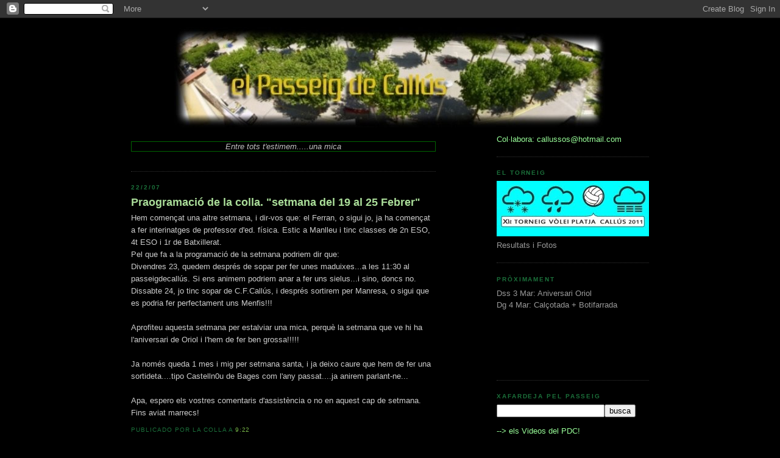

--- FILE ---
content_type: text/html; charset=UTF-8
request_url: https://elpasseigdecallus.blogspot.com/2007/02/praogramaci-de-la-colla-setmana-del-19.html
body_size: 11927
content:
<!DOCTYPE html>
<html xmlns='http://www.w3.org/1999/xhtml' xmlns:b='http://www.google.com/2005/gml/b' xmlns:data='http://www.google.com/2005/gml/data' xmlns:expr='http://www.google.com/2005/gml/expr'>
<head>
<link href='https://www.blogger.com/static/v1/widgets/2944754296-widget_css_bundle.css' rel='stylesheet' type='text/css'/>
<meta content='hIweBkKVNvgbG83_j72Byxvkpm8yuGN60gP1qcTSCqY' name='google-site-verification'/>
<meta content='text/html; charset=UTF-8' http-equiv='Content-Type'/>
<meta content='blogger' name='generator'/>
<link href='https://elpasseigdecallus.blogspot.com/favicon.ico' rel='icon' type='image/x-icon'/>
<link href='http://elpasseigdecallus.blogspot.com/2007/02/praogramaci-de-la-colla-setmana-del-19.html' rel='canonical'/>
<link rel="alternate" type="application/atom+xml" title="el Passeig de Callús - Atom" href="https://elpasseigdecallus.blogspot.com/feeds/posts/default" />
<link rel="alternate" type="application/rss+xml" title="el Passeig de Callús - RSS" href="https://elpasseigdecallus.blogspot.com/feeds/posts/default?alt=rss" />
<link rel="service.post" type="application/atom+xml" title="el Passeig de Callús - Atom" href="https://www.blogger.com/feeds/748076158363944698/posts/default" />

<link rel="alternate" type="application/atom+xml" title="el Passeig de Callús - Atom" href="https://elpasseigdecallus.blogspot.com/feeds/7592650768871530414/comments/default" />
<!--Can't find substitution for tag [blog.ieCssRetrofitLinks]-->
<meta content='http://elpasseigdecallus.blogspot.com/2007/02/praogramaci-de-la-colla-setmana-del-19.html' property='og:url'/>
<meta content='Praogramació de la colla. &quot;setmana del 19 al 25 Febrer&quot;' property='og:title'/>
<meta content='Hem començat una altre setmana, i dir-vos que: el Ferran, o sigui jo, ja ha començat a fer interinatges de professor d&#39;ed. física. Estic a M...' property='og:description'/>
<title>el Passeig de Callús: Praogramació de la colla. "setmana del 19 al 25 Febrer"</title>
<style id='page-skin-1' type='text/css'><!--
/*
-----------------------------------------------
Blogger Template Style
Name:     Minima Black
Designer: Douglas Bowman
URL:      www.stopdesign.com
Date:     26 Feb 2004
Updated by: Blogger Team
----------------------------------------------- */
/* Variable definitions
====================
<Variable name="bgcolor" description="Page Background Color"
type="color" default="#000">
<Variable name="textcolor" description="Text Color"
type="color" default="#ccc">
<Variable name="linkcolor" description="Link Color"
type="color" default="#9ad">
<Variable name="pagetitlecolor" description="Blog Title Color"
type="color" default="#ccc">
<Variable name="descriptioncolor" description="Blog Description Color"
type="color" default="#777">
<Variable name="titlecolor" description="Post Title Color"
type="color" default="#ad9">
<Variable name="bordercolor" description="Border Color"
type="color" default="#333">
<Variable name="sidebarcolor" description="Sidebar Title Color"
type="color" default="#777">
<Variable name="sidebartextcolor" description="Sidebar Text Color"
type="color" default="#999">
<Variable name="visitedlinkcolor" description="Visited Link Color"
type="color" default="#a7a">
<Variable name="bodyfont" description="Text Font"
type="font" default="normal normal 100% 'Trebuchet MS',Trebuchet,Verdana,Sans-serif">
<Variable name="headerfont" description="Sidebar Title Font"
type="font"
default="normal bold 78% 'Trebuchet MS',Trebuchet,Arial,Verdana,Sans-serif">
<Variable name="pagetitlefont" description="Blog Title Font"
type="font"
default="normal bold 200% 'Trebuchet MS',Trebuchet,Verdana,Sans-serif">
<Variable name="descriptionfont" description="Blog Description Font"
type="font"
default="normal normal 78% 'Trebuchet MS', Trebuchet, Verdana, Sans-serif">
<Variable name="postfooterfont" description="Post Footer Font"
type="font"
default="normal normal 78% 'Trebuchet MS', Trebuchet, Arial, Verdana, Sans-serif">
*/
/* Use this with templates/template-twocol.html */
body {
background:#000000;
margin:0;
color:#cccccc;
font: x-small "Trebuchet MS", Trebuchet, Verdana, Sans-serif;
font-size/* */:/**/small;
font-size: /**/small;
text-align: center;
}
a:link {
color:#78B749;
text-decoration:none;
}
a:visited {
color:#1B703A;
text-decoration:none;
}
a:hover {
color:#aadd99;
text-decoration:underline;
}
a img {
border-width:0;
}
/* Header
-----------------------------------------------
*/
#header-wrapper {
width:850px;
margin:0 auto 10px;
}
#header-inner {
background-position: center;
margin-left: auto;
margin-right: auto;
}
#header {
margin: 5px;
text-align: center;
color:#cccccc;
}
#header h1 {
margin:5px 5px 0;
padding:15px 20px .25em;
line-height:1.2em;
text-transform:uppercase;
letter-spacing:.2em;
font: normal bold 198% 'Trebuchet MS',Trebuchet,Verdana,Sans-serif;
}
#header a {
color:#cccccc;
text-decoration:none;
}
#header a:hover {
color:#cccccc;
}
#header .description {
margin:0 5px 5px;
padding:0 20px 15px;
max-width:700px;
text-transform:uppercase;
letter-spacing:.2em;
line-height: 1.4em;
font: normal normal 78% 'Trebuchet MS', Trebuchet, Verdana, Sans-serif;
color: #777777;
}
#header img {
margin-left: auto;
margin-right: auto;
}
/* Outer-Wrapper
----------------------------------------------- */
#outer-wrapper {
width: 850px;
margin:0 auto;
padding:10px;
text-align:left;
font: normal normal 98% 'Trebuchet MS',Trebuchet,Verdana,Sans-serif;
}
#main-wrapper {
width: 500px;
float: left;
word-wrap: break-word; /* fix for long text breaking sidebar float in IE */
overflow: hidden;     /* fix for long non-text content breaking IE sidebar float */
}
#sidebar-wrapper {
width: 250px;
float: right;
word-wrap: break-word; /* fix for long text breaking sidebar float in IE */
overflow: hidden;     /* fix for long non-text content breaking IE sidebar float */
}
/* Headings
----------------------------------------------- */
h2 {
margin:1.5em 0 .75em;
font:normal bold 75% 'Trebuchet MS',Trebuchet,Arial,Verdana,Sans-serif;
line-height: 1.4em;
text-transform:uppercase;
letter-spacing:.2em;
color:#1B703A;
}
/* Posts
-----------------------------------------------
*/
h2.date-header {
margin:1.5em 0 .5em;
}
.post {
margin:.5em 0 1.5em;
border-bottom:1px dotted #333333;
padding-bottom:1.5em;
}
.post h3 {
margin:.25em 0 0;
padding:0 0 4px;
font-size:140%;
font-weight:normal;
line-height:1.4em;
color:#aadd99;
}
.post h3 a, .post h3 a:visited, .post h3 strong {
display:block;
text-decoration:none;
color:#aadd99;
font-weight:bold;
}
.post h3 strong, .post h3 a:hover {
color:#cccccc;
}
.post p {
margin:0 0 .75em;
line-height:1.6em;
}
.post-footer {
margin: .75em 0;
color:#1B703A;
text-transform:uppercase;
letter-spacing:.1em;
font: normal normal 77% 'Trebuchet MS', Trebuchet, Arial, Verdana, Sans-serif;
line-height: 1.4em;
}
.comment-link {
margin-left:.6em;
}
.post img {
padding:4px;
border:0px solid #333333;
}
.post blockquote {
margin:1em 20px;
}
.post blockquote p {
margin:.75em 0;
}
/* Comments
----------------------------------------------- */
#comments h4 {
margin:1em 0;
font-weight: bold;
line-height: 1.4em;
text-transform:uppercase;
letter-spacing:.2em;
color: #1B703A;
}
#comments-block {
margin:1em 0 1.5em;
line-height:1.6em;
}
#comments-block .comment-author {
margin:.5em 0;
}
#comments-block .comment-body {
margin:.25em 0 0;
}
#comments-block .comment-footer {
margin:-.25em 0 2em;
line-height: 1.4em;
text-transform:uppercase;
letter-spacing:.1em;
}
#comments-block .comment-body p {
margin:0 0 .75em;
}
.deleted-comment {
font-style:italic;
color:gray;
}
.feed-links {
clear: both;
line-height: 2.5em;
}
#blog-pager-newer-link {
float: left;
}
#blog-pager-older-link {
float: right;
}
#blog-pager {
text-align: center;
}
/* Sidebar Content
----------------------------------------------- */
.sidebar {
color: #999999;
line-height: 1.5em;
}
.sidebar ul {
list-style:none;
margin:0 0 0;
padding:0 0 0;
}
.sidebar li {
margin:0;
padding:0 0 .25em 15px;
text-indent:-15px;
line-height:1.5em;
}
.sidebar .widget, .main .widget {
border-bottom:1px dotted #333333;
margin:0 0 1.5em;
padding:0 0 1.5em;
}
.main .Blog {
border-bottom-width: 0;
}
/* Profile
----------------------------------------------- */
.profile-img {
float: left;
margin: 0 5px 5px 0;
padding: 4px;
border: 1px solid #333333;
}
.profile-data {
margin:0;
text-transform:uppercase;
letter-spacing:.1em;
font: normal normal 77% 'Trebuchet MS', Trebuchet, Arial, Verdana, Sans-serif;
color: #1B703A;
font-weight: bold;
line-height: 1.6em;
}
.profile-datablock {
margin:.5em 0 .5em;
}
.profile-textblock {
margin: 0.5em 0;
line-height: 1.6em;
}
.profile-link {
font: normal normal 77% 'Trebuchet MS', Trebuchet, Arial, Verdana, Sans-serif;
text-transform: uppercase;
letter-spacing: .1em;
}
/* Footer
----------------------------------------------- */
#footer {
width:850px;
clear:both;
margin:0 auto;
padding-top:15px;
line-height: 1.6em;
text-transform:uppercase;
letter-spacing:.1em;
text-align: center;
}
/** Page structure tweaks for layout editor wireframe */
body#layout #header {
margin-left: 0px;
margin-right: 0px;
}

--></style>
<link href='http://callussos.googlepages.com/PDCICO.ico' rel='shortcut icon'/>
<link href='https://www.blogger.com/dyn-css/authorization.css?targetBlogID=748076158363944698&amp;zx=224a79c2-84fe-4db2-86b4-d4624e489b9d' media='none' onload='if(media!=&#39;all&#39;)media=&#39;all&#39;' rel='stylesheet'/><noscript><link href='https://www.blogger.com/dyn-css/authorization.css?targetBlogID=748076158363944698&amp;zx=224a79c2-84fe-4db2-86b4-d4624e489b9d' rel='stylesheet'/></noscript>
<meta name='google-adsense-platform-account' content='ca-host-pub-1556223355139109'/>
<meta name='google-adsense-platform-domain' content='blogspot.com'/>

</head>
<body>
<div class='navbar section' id='navbar'><div class='widget Navbar' data-version='1' id='Navbar1'><script type="text/javascript">
    function setAttributeOnload(object, attribute, val) {
      if(window.addEventListener) {
        window.addEventListener('load',
          function(){ object[attribute] = val; }, false);
      } else {
        window.attachEvent('onload', function(){ object[attribute] = val; });
      }
    }
  </script>
<div id="navbar-iframe-container"></div>
<script type="text/javascript" src="https://apis.google.com/js/platform.js"></script>
<script type="text/javascript">
      gapi.load("gapi.iframes:gapi.iframes.style.bubble", function() {
        if (gapi.iframes && gapi.iframes.getContext) {
          gapi.iframes.getContext().openChild({
              url: 'https://www.blogger.com/navbar/748076158363944698?po\x3d7592650768871530414\x26origin\x3dhttps://elpasseigdecallus.blogspot.com',
              where: document.getElementById("navbar-iframe-container"),
              id: "navbar-iframe"
          });
        }
      });
    </script><script type="text/javascript">
(function() {
var script = document.createElement('script');
script.type = 'text/javascript';
script.src = '//pagead2.googlesyndication.com/pagead/js/google_top_exp.js';
var head = document.getElementsByTagName('head')[0];
if (head) {
head.appendChild(script);
}})();
</script>
</div></div>
<div id='outer-wrapper'><div id='wrap2'>
<!-- skip links for text browsers -->
<span id='skiplinks' style='display:none;'>
<a href='#main'>skip to main </a> |
      <a href='#sidebar'>skip to sidebar</a>
</span>
<div id='header-wrapper'>
<div class='header section' id='header'><div class='widget Header' data-version='1' id='Header1'>
<div id='header-inner'>
<a href='https://elpasseigdecallus.blogspot.com/' style='display: block'>
<img alt='el Passeig de Callús' height='164px; ' id='Header1_headerimg' src='https://blogger.googleusercontent.com/img/b/R29vZ2xl/AVvXsEhs51TJ6gqjarF-COdfbluaNyIxElianYZQONZK14rIjgo72WeLI5YEWj1fseVSIiGJNjwfU9heM3DfOhGHedanLt9lIveY2IXOKSfA27nNA24fXYsYQQaN-0g-bj-87-TiiHPDzOga1uE/s1600-r/gse_multipart33433.jpg' style='display: block' width='708px; '/>
</a>
</div>
</div></div>
</div>
<div id='content-wrapper'>
<div id='crosscol-wrapper' style='text-align:center'>
<div class='crosscol no-items section' id='crosscol'></div>
</div>
<div id='main-wrapper'>
<div class='main section' id='main'><div class='widget HTML' data-version='1' id='HTML8'>
<div class='widget-content'>
<i><font color="silver"><center><p style="border: 1px ridge rgb(0,100,0);">
<script language="Javascript">var inputs=new Array();inputs[0] = "Jo, és que no enfoco bé";inputs[1] = "Pagant 120 euros, em regalaven una nit d'allotjament gratis per dos persones";inputs[2] = "-Tio!! Estàs en números vermells!! -Què va!! Tinc 8 euros!";inputs[3] = "Si, l'altre dia va venir un noi jove com tú....uns 35 anys...";inputs[4] = "Tothom està menjant cargols menys nosaltres";inputs[5] = "Entre tots t'estimem.....una mica";inputs[6] = "Estava fora de mi, i vaig pensar......els cubates no cauen verticalment!!";inputs[7] = "M'acabo de fotre una òstia amb la porta, que he obert mitja porta";inputs[8] = "Us estic fent un favor, perquè estic quedant com el tio borratxo";inputs[9] = "Nosé què em passa avui, però vaig abrassant a tothom";inputs[10] = "Jo no havia vist mai tan mal ambient en una discoteca";inputs[11] = "I si la meva tieta tingués collons, seria el meu tiet";inputs[12] = "Una noia que es digui Remei, neix amb 60 anys directe";inputs[13] = "Ande yo caliente......ja us espavilareu";inputs[14] = "Tú no t'en fotis eh? que això és millor que Sielu!";inputs[15] = "Amb el vostre beneplàcid...";inputs[16] = "-Com va anar ahir a la nit? -Ahir va ser, una cosa porta a l'altre";inputs[17] = "Qui diu que sortir de festa no és fer cultura??!!I no és maco això??";inputs[18] = "Ostia tios, que aquí m'hi jugo la nit, eh?!";inputs[19] = "Ja tinc ubicat Can Bufitoll (Can Botifoll). You are Buitifoll!!!";inputs[20] = "Anava borratxa i un segurata em va agafar, i vaig pensar, mira que simpàtic que és, hem vol ajudar!! I em ";inputs[21] = "No havia estat mai a Manix però em sembla que tardare a tornar";inputs[22] = "Em sembla que els antiinflamatoris aquests van a fondo, ja començo a nar tou no?";inputs[23] = "Mengeu poc que hi ha molt menjar";inputs[24] = "Anava caminant i vaig xocar contra un autobús";inputs[25] = "Jo només sé, que hi havien moooolts pèls";inputs[26] = "A lo millor és el moscatell";inputs[27] = "Es va morir d'un llarg accident";inputs[28] = "Aquesta noia la tinc vista de veure-la";var index = Math.floor(Math.random() * inputs.length);document.write(inputs[index]);</script>
</p></center></font></i>
</div>
<div class='clear'></div>
</div><div class='widget Blog' data-version='1' id='Blog1'>
<div class='blog-posts hfeed'>

          <div class="date-outer">
        
<h2 class='date-header'><span>22/2/07</span></h2>

          <div class="date-posts">
        
<div class='post-outer'>
<div class='post'>
<a name='7592650768871530414'></a>
<h3 class='post-title'>
<a href='https://elpasseigdecallus.blogspot.com/2007/02/praogramaci-de-la-colla-setmana-del-19.html'>Praogramació de la colla. "setmana del 19 al 25 Febrer"</a>
</h3>
<div class='post-header-line-1'></div>
<div class='post-body'>
<p>Hem començat una altre setmana, i dir-vos que: el Ferran, o sigui jo, ja ha començat a fer interinatges de professor d'ed. física. Estic a Manlleu i tinc classes de 2n ESO, 4t ESO i 1r de Batxillerat.<br />Pel que fa a la programació de la setmana podriem dir que:<br />Divendres 23, quedem després de sopar per fer unes maduixes...a les 11:30 al passeigdecallús. Si ens animem podriem anar a fer uns sielus...i sino, doncs no.<br />Dissabte 24, jo tinc sopar de C.F.Callús, i després sortirem per Manresa, o sigui que es podria fer perfectament uns Menfis!!!<br /><br />Aprofiteu aquesta setmana per estalviar una mica, perquè la setmana que ve hi ha l'aniversari de Oriol i l'hem de fer ben grossa!!!!!<br /><br />Ja només queda 1 mes i mig per setmana santa, i ja deixo caure que hem de fer una sortideta....tipo Castelln0u de Bages com l'any passat....ja anirem parlant-ne...<br /><br />Apa, espero els vostres comentaris d'assistència o no en aquest cap de setmana. Fins aviat marrecs!</p>
<div style='clear: both;'></div>
</div>
<div class='post-footer'>
<p class='post-footer-line post-footer-line-1'><span class='post-author'>
Publicado por
La colla
</span>
<span class='post-timestamp'>
a
<a class='timestamp-link' href='https://elpasseigdecallus.blogspot.com/2007/02/praogramaci-de-la-colla-setmana-del-19.html' title='permanent link'>9:22</a>
</span>
<span class='post-comment-link'>
</span>
<span class='post-icons'>
<span class='item-action'>
<a href='https://www.blogger.com/email-post/748076158363944698/7592650768871530414' title='Enviar missatge per correu electrònic'>
<span class='email-post-icon'>&#160;</span>
</a>
</span>
<span class='item-control blog-admin pid-1330765134'>
<a href='https://www.blogger.com/post-edit.g?blogID=748076158363944698&postID=7592650768871530414&from=pencil' title='Modificar el missatge'>
<img alt='' class='icon-action' height='18' src='https://resources.blogblog.com/img/icon18_edit_allbkg.gif' width='18'/>
</a>
</span>
</span>
</p>
<p class='post-footer-line post-footer-line-2'><span class='post-labels'>
</span>
</p>
<p class='post-footer-line post-footer-line-3'></p>
</div>
</div>
<div class='comments' id='comments'>
<a name='comments'></a>
<h4>1 comentari:</h4>
<div id='Blog1_comments-block-wrapper'>
<dl class='avatar-comment-indent' id='comments-block'>
<dt class='comment-author blog-author' id='c4377527514605950892'>
<a name='c4377527514605950892'></a>
<div class="avatar-image-container avatar-stock"><span dir="ltr"><a href="https://www.blogger.com/profile/03617335517403892247" target="" rel="nofollow" onclick="" class="avatar-hovercard" id="av-4377527514605950892-03617335517403892247"><img src="//www.blogger.com/img/blogger_logo_round_35.png" width="35" height="35" alt="" title="Marc">

</a></span></div>
<a href='https://www.blogger.com/profile/03617335517403892247' rel='nofollow'>Marc</a>
ha dit...
</dt>
<dd class='comment-body' id='Blog1_cmt-4377527514605950892'>
<p>
Jo si puc m'apunto!<BR/>Aviat penjaré les fotos del carnestoltes en forma de video cutre, s'està elaborant.
</p>
</dd>
<dd class='comment-footer'>
<span class='comment-timestamp'>
<a href='https://elpasseigdecallus.blogspot.com/2007/02/praogramaci-de-la-colla-setmana-del-19.html?showComment=1172153100000#c4377527514605950892' title='comment permalink'>
22 de febrer del 2007, a les 15:05
</a>
<span class='item-control blog-admin pid-615603892'>
<a class='comment-delete' href='https://www.blogger.com/comment/delete/748076158363944698/4377527514605950892' title='Suprimeix el comentari'>
<img src='https://resources.blogblog.com/img/icon_delete13.gif'/>
</a>
</span>
</span>
</dd>
</dl>
</div>
<p class='comment-footer'>
<a href='https://www.blogger.com/comment/fullpage/post/748076158363944698/7592650768871530414' onclick=''>Publica un comentari a l'entrada</a>
</p>
</div>
</div>

        </div></div>
      
</div>
<div class='blog-pager' id='blog-pager'>
<span id='blog-pager-newer-link'>
<a class='blog-pager-newer-link' href='https://elpasseigdecallus.blogspot.com/2007/02/programaci-setmana-del-26-al-4-de-mar.html' id='Blog1_blog-pager-newer-link' title='Entrada més recent'>Entrada més recent</a>
</span>
<span id='blog-pager-older-link'>
<a class='blog-pager-older-link' href='https://elpasseigdecallus.blogspot.com/2007/02/carnestoltes-2007.html' id='Blog1_blog-pager-older-link' title='Entrada més antiga'>Entrada més antiga</a>
</span>
<a class='home-link' href='https://elpasseigdecallus.blogspot.com/'>Inici</a>
</div>
<div class='clear'></div>
<div class='post-feeds'>
<div class='feed-links'>
Subscriure's a:
<a class='feed-link' href='https://elpasseigdecallus.blogspot.com/feeds/7592650768871530414/comments/default' target='_blank' type='application/atom+xml'>Comentaris del missatge (Atom)</a>
</div>
</div>
</div></div>
</div>
<div id='sidebar-wrapper'>
<div class='sidebar section' id='sidebar'><div class='widget Text' data-version='1' id='Text4'>
<div class='widget-content'>
<a style="color: rgb(153, 255, 153);" href="https://blogger.googleusercontent.com/img/b/R29vZ2xl/AVvXsEhEshAn9_f5t4yhZDbxl5a8bij9bQ04NIKQg-30VAdj-v987_aQVFad7foUqKMjnQS8OpdLqXL4ENprzaQ0WWMqZXlMOVuBrrD7iDdeLCmOjlZ-a7oLfr7ARYVpHfB3YN3u7GhvboPImDE/s1600-h/mailcallussos.JPG">Col&#183;labora:  callussos@hotmail.com</a>
</div>
<div class='clear'></div>
</div><div class='widget Image' data-version='1' id='Image1'>
<h2>El Torneig</h2>
<div class='widget-content'>
<a href='http://voleicallus.blogspot.com/'>
<img alt='El Torneig' height='91' id='Image1_img' src='https://blogger.googleusercontent.com/img/b/R29vZ2xl/AVvXsEi8KicfzEk7ImwZy_sNcSu2RoXLjiUhypJGy_1OGkmYulpmQ7NL4oacRUikBCzEhguw4Iz6hRBgfM3R391BcO6GViJ4di5sV1cRSA17zG0T0N_rN0hTsEev02jCxy8a3mWgGL8KIPGuQugl/s1600/Logo+Estacions+2011+blau+peque.jpg' width='250'/>
</a>
<br/>
<span class='caption'>Resultats i Fotos</span>
</div>
<div class='clear'></div>
</div><div class='widget Text' data-version='1' id='Text2'>
<h2 class='title'>Pròximament</h2>
<div class='widget-content'>
Dss 3 Mar: Aniversari Oriol<br/>Dg 4 Mar: Calçotada + Botifarrada<br/><br/><br/><br/><br/><br/>
</div>
<div class='clear'></div>
</div><div class='widget HTML' data-version='1' id='HTML4'>
<h2 class='title'>Xafardeja pel Passeig</h2>
<div class='widget-content'>
<form action="http://search.blogger.com/" name="b-search">
<input id="b-query" name="as_q"/><input id="b-searchbtn" alt="Search This Blog" value="busca" title="Search this blog with Google Blog Search" onclick="document.forms['b-search'].bl_url.value=" type="submit"/>
<input value="UTF-8" name="ie" type="hidden"/>
<input value="blg" name="ui" type="hidden"/>
<input value="http://elpasseigdecallus.blogspot.com/" name="bl_url" type="hidden"/>

</form><p>
<a style="color: rgb(153, 255, 153);" href="http://es.youtube.com/view_play_list?p=1202F600F5BECBD5">--> els Videos del PDC!</a> </p><img alt="" src="file:///C:/DOCUME%7E1/Massana/CONFIG%7E1/Temp/moz-screenshot.png"/><img alt="" src="file:///C:/DOCUME%7E1/Massana/CONFIG%7E1/Temp/moz-screenshot-1.png"/>

<p> </p><p> </p>
</div>
<div class='clear'></div>
</div><div class='widget HTML' data-version='1' id='HTML7'>
<div class='widget-content'>
<a href="http://huubs.imente.com/search?query=Callus&amp;lang=ca"><span style="color:#99ff99;">-->Notícies Callussenques</span></a>
</div>
<div class='clear'></div>
</div><div class='widget Text' data-version='1' id='Text1'>
<h2 class='title'>Amics del PDC</h2>
<div class='widget-content'>
<a href="http://es.youtube.com/user/tvcallus" onblur="try {parent.deselectBloggerImageGracefully();} catch(e) {}"><img id="BLOGGER_PHOTO_ID_5274068871062499218" border="0" style="cursor: pointer; width: 220px; height: 44px;" alt="" src="https://blogger.googleusercontent.com/img/b/R29vZ2xl/AVvXsEgqieMIgjAeDrOKMe4dq-cmEdNv0yEdILkduZGYfWHNJGCPJKdEKbiP3xa2HLxjpC9bNIuCYANqD5EM3ReEsyedRARoj7YUfDNwUWIcv3Lb2rrhhJVAAxPOoHjw0l2ledT_G__vaTukmCU/s400/LOGTVC.jpg"/></a><br/><br/><a href="http://cecallus.blogspot.com/" onblur="try {parent.deselectBloggerImageGracefully();} catch(e) {}"><img id="BLOGGER_PHOTO_ID_5274068854680339218" border="0" style="cursor: pointer; width: 221px; height: 46px;" alt="" src="https://blogger.googleusercontent.com/img/b/R29vZ2xl/AVvXsEiuxJa2UCyfrNkx9TjaQZ84DzsabON7TJKWSa9H7R2szX8beEp4CoJqSBjmJX_E6PZkUwL8plZIbCIxj3y8-DA37PpQIxAVIT-KMgkLUPr9X2x9Pn-kMpQ-aM4Jm1pkOpjCtJYZBfybCAo/s400/LOGCEC.jpg"/></a><br/>
</div>
<div class='clear'></div>
</div><div class='widget BlogArchive' data-version='1' id='BlogArchive3'>
<h2>Arxiu del blog</h2>
<div class='widget-content'>
<div id='ArchiveList'>
<div id='BlogArchive3_ArchiveList'>
<ul class='hierarchy'>
<li class='archivedate collapsed'>
<a class='toggle' href='javascript:void(0)'>
<span class='zippy'>

        &#9658;&#160;
      
</span>
</a>
<a class='post-count-link' href='https://elpasseigdecallus.blogspot.com/2012/'>
2012
</a>
<span class='post-count' dir='ltr'>(22)</span>
<ul class='hierarchy'>
<li class='archivedate collapsed'>
<a class='toggle' href='javascript:void(0)'>
<span class='zippy'>

        &#9658;&#160;
      
</span>
</a>
<a class='post-count-link' href='https://elpasseigdecallus.blogspot.com/2012/04/'>
d&#8217;abril
</a>
<span class='post-count' dir='ltr'>(1)</span>
</li>
</ul>
<ul class='hierarchy'>
<li class='archivedate collapsed'>
<a class='toggle' href='javascript:void(0)'>
<span class='zippy'>

        &#9658;&#160;
      
</span>
</a>
<a class='post-count-link' href='https://elpasseigdecallus.blogspot.com/2012/03/'>
de març
</a>
<span class='post-count' dir='ltr'>(4)</span>
</li>
</ul>
<ul class='hierarchy'>
<li class='archivedate collapsed'>
<a class='toggle' href='javascript:void(0)'>
<span class='zippy'>

        &#9658;&#160;
      
</span>
</a>
<a class='post-count-link' href='https://elpasseigdecallus.blogspot.com/2012/02/'>
de febrer
</a>
<span class='post-count' dir='ltr'>(7)</span>
</li>
</ul>
<ul class='hierarchy'>
<li class='archivedate collapsed'>
<a class='toggle' href='javascript:void(0)'>
<span class='zippy'>

        &#9658;&#160;
      
</span>
</a>
<a class='post-count-link' href='https://elpasseigdecallus.blogspot.com/2012/01/'>
de gener
</a>
<span class='post-count' dir='ltr'>(10)</span>
</li>
</ul>
</li>
</ul>
<ul class='hierarchy'>
<li class='archivedate collapsed'>
<a class='toggle' href='javascript:void(0)'>
<span class='zippy'>

        &#9658;&#160;
      
</span>
</a>
<a class='post-count-link' href='https://elpasseigdecallus.blogspot.com/2011/'>
2011
</a>
<span class='post-count' dir='ltr'>(114)</span>
<ul class='hierarchy'>
<li class='archivedate collapsed'>
<a class='toggle' href='javascript:void(0)'>
<span class='zippy'>

        &#9658;&#160;
      
</span>
</a>
<a class='post-count-link' href='https://elpasseigdecallus.blogspot.com/2011/12/'>
de desembre
</a>
<span class='post-count' dir='ltr'>(8)</span>
</li>
</ul>
<ul class='hierarchy'>
<li class='archivedate collapsed'>
<a class='toggle' href='javascript:void(0)'>
<span class='zippy'>

        &#9658;&#160;
      
</span>
</a>
<a class='post-count-link' href='https://elpasseigdecallus.blogspot.com/2011/11/'>
de novembre
</a>
<span class='post-count' dir='ltr'>(9)</span>
</li>
</ul>
<ul class='hierarchy'>
<li class='archivedate collapsed'>
<a class='toggle' href='javascript:void(0)'>
<span class='zippy'>

        &#9658;&#160;
      
</span>
</a>
<a class='post-count-link' href='https://elpasseigdecallus.blogspot.com/2011/10/'>
d&#8217;octubre
</a>
<span class='post-count' dir='ltr'>(7)</span>
</li>
</ul>
<ul class='hierarchy'>
<li class='archivedate collapsed'>
<a class='toggle' href='javascript:void(0)'>
<span class='zippy'>

        &#9658;&#160;
      
</span>
</a>
<a class='post-count-link' href='https://elpasseigdecallus.blogspot.com/2011/09/'>
de setembre
</a>
<span class='post-count' dir='ltr'>(8)</span>
</li>
</ul>
<ul class='hierarchy'>
<li class='archivedate collapsed'>
<a class='toggle' href='javascript:void(0)'>
<span class='zippy'>

        &#9658;&#160;
      
</span>
</a>
<a class='post-count-link' href='https://elpasseigdecallus.blogspot.com/2011/08/'>
d&#8217;agost
</a>
<span class='post-count' dir='ltr'>(10)</span>
</li>
</ul>
<ul class='hierarchy'>
<li class='archivedate collapsed'>
<a class='toggle' href='javascript:void(0)'>
<span class='zippy'>

        &#9658;&#160;
      
</span>
</a>
<a class='post-count-link' href='https://elpasseigdecallus.blogspot.com/2011/07/'>
de juliol
</a>
<span class='post-count' dir='ltr'>(14)</span>
</li>
</ul>
<ul class='hierarchy'>
<li class='archivedate collapsed'>
<a class='toggle' href='javascript:void(0)'>
<span class='zippy'>

        &#9658;&#160;
      
</span>
</a>
<a class='post-count-link' href='https://elpasseigdecallus.blogspot.com/2011/06/'>
de juny
</a>
<span class='post-count' dir='ltr'>(12)</span>
</li>
</ul>
<ul class='hierarchy'>
<li class='archivedate collapsed'>
<a class='toggle' href='javascript:void(0)'>
<span class='zippy'>

        &#9658;&#160;
      
</span>
</a>
<a class='post-count-link' href='https://elpasseigdecallus.blogspot.com/2011/05/'>
de maig
</a>
<span class='post-count' dir='ltr'>(10)</span>
</li>
</ul>
<ul class='hierarchy'>
<li class='archivedate collapsed'>
<a class='toggle' href='javascript:void(0)'>
<span class='zippy'>

        &#9658;&#160;
      
</span>
</a>
<a class='post-count-link' href='https://elpasseigdecallus.blogspot.com/2011/04/'>
d&#8217;abril
</a>
<span class='post-count' dir='ltr'>(10)</span>
</li>
</ul>
<ul class='hierarchy'>
<li class='archivedate collapsed'>
<a class='toggle' href='javascript:void(0)'>
<span class='zippy'>

        &#9658;&#160;
      
</span>
</a>
<a class='post-count-link' href='https://elpasseigdecallus.blogspot.com/2011/03/'>
de març
</a>
<span class='post-count' dir='ltr'>(8)</span>
</li>
</ul>
<ul class='hierarchy'>
<li class='archivedate collapsed'>
<a class='toggle' href='javascript:void(0)'>
<span class='zippy'>

        &#9658;&#160;
      
</span>
</a>
<a class='post-count-link' href='https://elpasseigdecallus.blogspot.com/2011/02/'>
de febrer
</a>
<span class='post-count' dir='ltr'>(6)</span>
</li>
</ul>
<ul class='hierarchy'>
<li class='archivedate collapsed'>
<a class='toggle' href='javascript:void(0)'>
<span class='zippy'>

        &#9658;&#160;
      
</span>
</a>
<a class='post-count-link' href='https://elpasseigdecallus.blogspot.com/2011/01/'>
de gener
</a>
<span class='post-count' dir='ltr'>(12)</span>
</li>
</ul>
</li>
</ul>
<ul class='hierarchy'>
<li class='archivedate collapsed'>
<a class='toggle' href='javascript:void(0)'>
<span class='zippy'>

        &#9658;&#160;
      
</span>
</a>
<a class='post-count-link' href='https://elpasseigdecallus.blogspot.com/2010/'>
2010
</a>
<span class='post-count' dir='ltr'>(119)</span>
<ul class='hierarchy'>
<li class='archivedate collapsed'>
<a class='toggle' href='javascript:void(0)'>
<span class='zippy'>

        &#9658;&#160;
      
</span>
</a>
<a class='post-count-link' href='https://elpasseigdecallus.blogspot.com/2010/12/'>
de desembre
</a>
<span class='post-count' dir='ltr'>(11)</span>
</li>
</ul>
<ul class='hierarchy'>
<li class='archivedate collapsed'>
<a class='toggle' href='javascript:void(0)'>
<span class='zippy'>

        &#9658;&#160;
      
</span>
</a>
<a class='post-count-link' href='https://elpasseigdecallus.blogspot.com/2010/11/'>
de novembre
</a>
<span class='post-count' dir='ltr'>(6)</span>
</li>
</ul>
<ul class='hierarchy'>
<li class='archivedate collapsed'>
<a class='toggle' href='javascript:void(0)'>
<span class='zippy'>

        &#9658;&#160;
      
</span>
</a>
<a class='post-count-link' href='https://elpasseigdecallus.blogspot.com/2010/10/'>
d&#8217;octubre
</a>
<span class='post-count' dir='ltr'>(14)</span>
</li>
</ul>
<ul class='hierarchy'>
<li class='archivedate collapsed'>
<a class='toggle' href='javascript:void(0)'>
<span class='zippy'>

        &#9658;&#160;
      
</span>
</a>
<a class='post-count-link' href='https://elpasseigdecallus.blogspot.com/2010/09/'>
de setembre
</a>
<span class='post-count' dir='ltr'>(5)</span>
</li>
</ul>
<ul class='hierarchy'>
<li class='archivedate collapsed'>
<a class='toggle' href='javascript:void(0)'>
<span class='zippy'>

        &#9658;&#160;
      
</span>
</a>
<a class='post-count-link' href='https://elpasseigdecallus.blogspot.com/2010/08/'>
d&#8217;agost
</a>
<span class='post-count' dir='ltr'>(3)</span>
</li>
</ul>
<ul class='hierarchy'>
<li class='archivedate collapsed'>
<a class='toggle' href='javascript:void(0)'>
<span class='zippy'>

        &#9658;&#160;
      
</span>
</a>
<a class='post-count-link' href='https://elpasseigdecallus.blogspot.com/2010/07/'>
de juliol
</a>
<span class='post-count' dir='ltr'>(10)</span>
</li>
</ul>
<ul class='hierarchy'>
<li class='archivedate collapsed'>
<a class='toggle' href='javascript:void(0)'>
<span class='zippy'>

        &#9658;&#160;
      
</span>
</a>
<a class='post-count-link' href='https://elpasseigdecallus.blogspot.com/2010/06/'>
de juny
</a>
<span class='post-count' dir='ltr'>(10)</span>
</li>
</ul>
<ul class='hierarchy'>
<li class='archivedate collapsed'>
<a class='toggle' href='javascript:void(0)'>
<span class='zippy'>

        &#9658;&#160;
      
</span>
</a>
<a class='post-count-link' href='https://elpasseigdecallus.blogspot.com/2010/05/'>
de maig
</a>
<span class='post-count' dir='ltr'>(7)</span>
</li>
</ul>
<ul class='hierarchy'>
<li class='archivedate collapsed'>
<a class='toggle' href='javascript:void(0)'>
<span class='zippy'>

        &#9658;&#160;
      
</span>
</a>
<a class='post-count-link' href='https://elpasseigdecallus.blogspot.com/2010/04/'>
d&#8217;abril
</a>
<span class='post-count' dir='ltr'>(13)</span>
</li>
</ul>
<ul class='hierarchy'>
<li class='archivedate collapsed'>
<a class='toggle' href='javascript:void(0)'>
<span class='zippy'>

        &#9658;&#160;
      
</span>
</a>
<a class='post-count-link' href='https://elpasseigdecallus.blogspot.com/2010/03/'>
de març
</a>
<span class='post-count' dir='ltr'>(20)</span>
</li>
</ul>
<ul class='hierarchy'>
<li class='archivedate collapsed'>
<a class='toggle' href='javascript:void(0)'>
<span class='zippy'>

        &#9658;&#160;
      
</span>
</a>
<a class='post-count-link' href='https://elpasseigdecallus.blogspot.com/2010/02/'>
de febrer
</a>
<span class='post-count' dir='ltr'>(5)</span>
</li>
</ul>
<ul class='hierarchy'>
<li class='archivedate collapsed'>
<a class='toggle' href='javascript:void(0)'>
<span class='zippy'>

        &#9658;&#160;
      
</span>
</a>
<a class='post-count-link' href='https://elpasseigdecallus.blogspot.com/2010/01/'>
de gener
</a>
<span class='post-count' dir='ltr'>(15)</span>
</li>
</ul>
</li>
</ul>
<ul class='hierarchy'>
<li class='archivedate collapsed'>
<a class='toggle' href='javascript:void(0)'>
<span class='zippy'>

        &#9658;&#160;
      
</span>
</a>
<a class='post-count-link' href='https://elpasseigdecallus.blogspot.com/2009/'>
2009
</a>
<span class='post-count' dir='ltr'>(194)</span>
<ul class='hierarchy'>
<li class='archivedate collapsed'>
<a class='toggle' href='javascript:void(0)'>
<span class='zippy'>

        &#9658;&#160;
      
</span>
</a>
<a class='post-count-link' href='https://elpasseigdecallus.blogspot.com/2009/12/'>
de desembre
</a>
<span class='post-count' dir='ltr'>(13)</span>
</li>
</ul>
<ul class='hierarchy'>
<li class='archivedate collapsed'>
<a class='toggle' href='javascript:void(0)'>
<span class='zippy'>

        &#9658;&#160;
      
</span>
</a>
<a class='post-count-link' href='https://elpasseigdecallus.blogspot.com/2009/11/'>
de novembre
</a>
<span class='post-count' dir='ltr'>(19)</span>
</li>
</ul>
<ul class='hierarchy'>
<li class='archivedate collapsed'>
<a class='toggle' href='javascript:void(0)'>
<span class='zippy'>

        &#9658;&#160;
      
</span>
</a>
<a class='post-count-link' href='https://elpasseigdecallus.blogspot.com/2009/10/'>
d&#8217;octubre
</a>
<span class='post-count' dir='ltr'>(24)</span>
</li>
</ul>
<ul class='hierarchy'>
<li class='archivedate collapsed'>
<a class='toggle' href='javascript:void(0)'>
<span class='zippy'>

        &#9658;&#160;
      
</span>
</a>
<a class='post-count-link' href='https://elpasseigdecallus.blogspot.com/2009/09/'>
de setembre
</a>
<span class='post-count' dir='ltr'>(14)</span>
</li>
</ul>
<ul class='hierarchy'>
<li class='archivedate collapsed'>
<a class='toggle' href='javascript:void(0)'>
<span class='zippy'>

        &#9658;&#160;
      
</span>
</a>
<a class='post-count-link' href='https://elpasseigdecallus.blogspot.com/2009/08/'>
d&#8217;agost
</a>
<span class='post-count' dir='ltr'>(11)</span>
</li>
</ul>
<ul class='hierarchy'>
<li class='archivedate collapsed'>
<a class='toggle' href='javascript:void(0)'>
<span class='zippy'>

        &#9658;&#160;
      
</span>
</a>
<a class='post-count-link' href='https://elpasseigdecallus.blogspot.com/2009/07/'>
de juliol
</a>
<span class='post-count' dir='ltr'>(19)</span>
</li>
</ul>
<ul class='hierarchy'>
<li class='archivedate collapsed'>
<a class='toggle' href='javascript:void(0)'>
<span class='zippy'>

        &#9658;&#160;
      
</span>
</a>
<a class='post-count-link' href='https://elpasseigdecallus.blogspot.com/2009/06/'>
de juny
</a>
<span class='post-count' dir='ltr'>(11)</span>
</li>
</ul>
<ul class='hierarchy'>
<li class='archivedate collapsed'>
<a class='toggle' href='javascript:void(0)'>
<span class='zippy'>

        &#9658;&#160;
      
</span>
</a>
<a class='post-count-link' href='https://elpasseigdecallus.blogspot.com/2009/05/'>
de maig
</a>
<span class='post-count' dir='ltr'>(22)</span>
</li>
</ul>
<ul class='hierarchy'>
<li class='archivedate collapsed'>
<a class='toggle' href='javascript:void(0)'>
<span class='zippy'>

        &#9658;&#160;
      
</span>
</a>
<a class='post-count-link' href='https://elpasseigdecallus.blogspot.com/2009/04/'>
d&#8217;abril
</a>
<span class='post-count' dir='ltr'>(16)</span>
</li>
</ul>
<ul class='hierarchy'>
<li class='archivedate collapsed'>
<a class='toggle' href='javascript:void(0)'>
<span class='zippy'>

        &#9658;&#160;
      
</span>
</a>
<a class='post-count-link' href='https://elpasseigdecallus.blogspot.com/2009/03/'>
de març
</a>
<span class='post-count' dir='ltr'>(17)</span>
</li>
</ul>
<ul class='hierarchy'>
<li class='archivedate collapsed'>
<a class='toggle' href='javascript:void(0)'>
<span class='zippy'>

        &#9658;&#160;
      
</span>
</a>
<a class='post-count-link' href='https://elpasseigdecallus.blogspot.com/2009/02/'>
de febrer
</a>
<span class='post-count' dir='ltr'>(11)</span>
</li>
</ul>
<ul class='hierarchy'>
<li class='archivedate collapsed'>
<a class='toggle' href='javascript:void(0)'>
<span class='zippy'>

        &#9658;&#160;
      
</span>
</a>
<a class='post-count-link' href='https://elpasseigdecallus.blogspot.com/2009/01/'>
de gener
</a>
<span class='post-count' dir='ltr'>(17)</span>
</li>
</ul>
</li>
</ul>
<ul class='hierarchy'>
<li class='archivedate collapsed'>
<a class='toggle' href='javascript:void(0)'>
<span class='zippy'>

        &#9658;&#160;
      
</span>
</a>
<a class='post-count-link' href='https://elpasseigdecallus.blogspot.com/2008/'>
2008
</a>
<span class='post-count' dir='ltr'>(215)</span>
<ul class='hierarchy'>
<li class='archivedate collapsed'>
<a class='toggle' href='javascript:void(0)'>
<span class='zippy'>

        &#9658;&#160;
      
</span>
</a>
<a class='post-count-link' href='https://elpasseigdecallus.blogspot.com/2008/12/'>
de desembre
</a>
<span class='post-count' dir='ltr'>(15)</span>
</li>
</ul>
<ul class='hierarchy'>
<li class='archivedate collapsed'>
<a class='toggle' href='javascript:void(0)'>
<span class='zippy'>

        &#9658;&#160;
      
</span>
</a>
<a class='post-count-link' href='https://elpasseigdecallus.blogspot.com/2008/11/'>
de novembre
</a>
<span class='post-count' dir='ltr'>(18)</span>
</li>
</ul>
<ul class='hierarchy'>
<li class='archivedate collapsed'>
<a class='toggle' href='javascript:void(0)'>
<span class='zippy'>

        &#9658;&#160;
      
</span>
</a>
<a class='post-count-link' href='https://elpasseigdecallus.blogspot.com/2008/10/'>
d&#8217;octubre
</a>
<span class='post-count' dir='ltr'>(18)</span>
</li>
</ul>
<ul class='hierarchy'>
<li class='archivedate collapsed'>
<a class='toggle' href='javascript:void(0)'>
<span class='zippy'>

        &#9658;&#160;
      
</span>
</a>
<a class='post-count-link' href='https://elpasseigdecallus.blogspot.com/2008/09/'>
de setembre
</a>
<span class='post-count' dir='ltr'>(20)</span>
</li>
</ul>
<ul class='hierarchy'>
<li class='archivedate collapsed'>
<a class='toggle' href='javascript:void(0)'>
<span class='zippy'>

        &#9658;&#160;
      
</span>
</a>
<a class='post-count-link' href='https://elpasseigdecallus.blogspot.com/2008/08/'>
d&#8217;agost
</a>
<span class='post-count' dir='ltr'>(13)</span>
</li>
</ul>
<ul class='hierarchy'>
<li class='archivedate collapsed'>
<a class='toggle' href='javascript:void(0)'>
<span class='zippy'>

        &#9658;&#160;
      
</span>
</a>
<a class='post-count-link' href='https://elpasseigdecallus.blogspot.com/2008/07/'>
de juliol
</a>
<span class='post-count' dir='ltr'>(22)</span>
</li>
</ul>
<ul class='hierarchy'>
<li class='archivedate collapsed'>
<a class='toggle' href='javascript:void(0)'>
<span class='zippy'>

        &#9658;&#160;
      
</span>
</a>
<a class='post-count-link' href='https://elpasseigdecallus.blogspot.com/2008/06/'>
de juny
</a>
<span class='post-count' dir='ltr'>(23)</span>
</li>
</ul>
<ul class='hierarchy'>
<li class='archivedate collapsed'>
<a class='toggle' href='javascript:void(0)'>
<span class='zippy'>

        &#9658;&#160;
      
</span>
</a>
<a class='post-count-link' href='https://elpasseigdecallus.blogspot.com/2008/05/'>
de maig
</a>
<span class='post-count' dir='ltr'>(14)</span>
</li>
</ul>
<ul class='hierarchy'>
<li class='archivedate collapsed'>
<a class='toggle' href='javascript:void(0)'>
<span class='zippy'>

        &#9658;&#160;
      
</span>
</a>
<a class='post-count-link' href='https://elpasseigdecallus.blogspot.com/2008/04/'>
d&#8217;abril
</a>
<span class='post-count' dir='ltr'>(17)</span>
</li>
</ul>
<ul class='hierarchy'>
<li class='archivedate collapsed'>
<a class='toggle' href='javascript:void(0)'>
<span class='zippy'>

        &#9658;&#160;
      
</span>
</a>
<a class='post-count-link' href='https://elpasseigdecallus.blogspot.com/2008/03/'>
de març
</a>
<span class='post-count' dir='ltr'>(21)</span>
</li>
</ul>
<ul class='hierarchy'>
<li class='archivedate collapsed'>
<a class='toggle' href='javascript:void(0)'>
<span class='zippy'>

        &#9658;&#160;
      
</span>
</a>
<a class='post-count-link' href='https://elpasseigdecallus.blogspot.com/2008/02/'>
de febrer
</a>
<span class='post-count' dir='ltr'>(14)</span>
</li>
</ul>
<ul class='hierarchy'>
<li class='archivedate collapsed'>
<a class='toggle' href='javascript:void(0)'>
<span class='zippy'>

        &#9658;&#160;
      
</span>
</a>
<a class='post-count-link' href='https://elpasseigdecallus.blogspot.com/2008/01/'>
de gener
</a>
<span class='post-count' dir='ltr'>(20)</span>
</li>
</ul>
</li>
</ul>
<ul class='hierarchy'>
<li class='archivedate expanded'>
<a class='toggle' href='javascript:void(0)'>
<span class='zippy toggle-open'>

        &#9660;&#160;
      
</span>
</a>
<a class='post-count-link' href='https://elpasseigdecallus.blogspot.com/2007/'>
2007
</a>
<span class='post-count' dir='ltr'>(242)</span>
<ul class='hierarchy'>
<li class='archivedate collapsed'>
<a class='toggle' href='javascript:void(0)'>
<span class='zippy'>

        &#9658;&#160;
      
</span>
</a>
<a class='post-count-link' href='https://elpasseigdecallus.blogspot.com/2007/12/'>
de desembre
</a>
<span class='post-count' dir='ltr'>(17)</span>
</li>
</ul>
<ul class='hierarchy'>
<li class='archivedate collapsed'>
<a class='toggle' href='javascript:void(0)'>
<span class='zippy'>

        &#9658;&#160;
      
</span>
</a>
<a class='post-count-link' href='https://elpasseigdecallus.blogspot.com/2007/11/'>
de novembre
</a>
<span class='post-count' dir='ltr'>(16)</span>
</li>
</ul>
<ul class='hierarchy'>
<li class='archivedate collapsed'>
<a class='toggle' href='javascript:void(0)'>
<span class='zippy'>

        &#9658;&#160;
      
</span>
</a>
<a class='post-count-link' href='https://elpasseigdecallus.blogspot.com/2007/10/'>
d&#8217;octubre
</a>
<span class='post-count' dir='ltr'>(20)</span>
</li>
</ul>
<ul class='hierarchy'>
<li class='archivedate collapsed'>
<a class='toggle' href='javascript:void(0)'>
<span class='zippy'>

        &#9658;&#160;
      
</span>
</a>
<a class='post-count-link' href='https://elpasseigdecallus.blogspot.com/2007/09/'>
de setembre
</a>
<span class='post-count' dir='ltr'>(15)</span>
</li>
</ul>
<ul class='hierarchy'>
<li class='archivedate collapsed'>
<a class='toggle' href='javascript:void(0)'>
<span class='zippy'>

        &#9658;&#160;
      
</span>
</a>
<a class='post-count-link' href='https://elpasseigdecallus.blogspot.com/2007/08/'>
d&#8217;agost
</a>
<span class='post-count' dir='ltr'>(28)</span>
</li>
</ul>
<ul class='hierarchy'>
<li class='archivedate collapsed'>
<a class='toggle' href='javascript:void(0)'>
<span class='zippy'>

        &#9658;&#160;
      
</span>
</a>
<a class='post-count-link' href='https://elpasseigdecallus.blogspot.com/2007/07/'>
de juliol
</a>
<span class='post-count' dir='ltr'>(23)</span>
</li>
</ul>
<ul class='hierarchy'>
<li class='archivedate collapsed'>
<a class='toggle' href='javascript:void(0)'>
<span class='zippy'>

        &#9658;&#160;
      
</span>
</a>
<a class='post-count-link' href='https://elpasseigdecallus.blogspot.com/2007/06/'>
de juny
</a>
<span class='post-count' dir='ltr'>(38)</span>
</li>
</ul>
<ul class='hierarchy'>
<li class='archivedate collapsed'>
<a class='toggle' href='javascript:void(0)'>
<span class='zippy'>

        &#9658;&#160;
      
</span>
</a>
<a class='post-count-link' href='https://elpasseigdecallus.blogspot.com/2007/05/'>
de maig
</a>
<span class='post-count' dir='ltr'>(23)</span>
</li>
</ul>
<ul class='hierarchy'>
<li class='archivedate collapsed'>
<a class='toggle' href='javascript:void(0)'>
<span class='zippy'>

        &#9658;&#160;
      
</span>
</a>
<a class='post-count-link' href='https://elpasseigdecallus.blogspot.com/2007/04/'>
d&#8217;abril
</a>
<span class='post-count' dir='ltr'>(24)</span>
</li>
</ul>
<ul class='hierarchy'>
<li class='archivedate collapsed'>
<a class='toggle' href='javascript:void(0)'>
<span class='zippy'>

        &#9658;&#160;
      
</span>
</a>
<a class='post-count-link' href='https://elpasseigdecallus.blogspot.com/2007/03/'>
de març
</a>
<span class='post-count' dir='ltr'>(21)</span>
</li>
</ul>
<ul class='hierarchy'>
<li class='archivedate expanded'>
<a class='toggle' href='javascript:void(0)'>
<span class='zippy toggle-open'>

        &#9660;&#160;
      
</span>
</a>
<a class='post-count-link' href='https://elpasseigdecallus.blogspot.com/2007/02/'>
de febrer
</a>
<span class='post-count' dir='ltr'>(9)</span>
<ul class='posts'>
<li><a href='https://elpasseigdecallus.blogspot.com/2007/02/carnestoltes-2070.html'>//Carnestoltes 2070\\</a></li>
<li><a href='https://elpasseigdecallus.blogspot.com/2007/02/programaci-setmana-del-26-al-4-de-mar.html'>Programació setmana del 26 al 4 de Març</a></li>
<li><a href='https://elpasseigdecallus.blogspot.com/2007/02/praogramaci-de-la-colla-setmana-del-19.html'>Praogramació de la colla. &quot;setmana del 19 al 25 Fe...</a></li>
<li><a href='https://elpasseigdecallus.blogspot.com/2007/02/carnestoltes-2007.html'>CarnestolteS 2007</a></li>
<li><a href='https://elpasseigdecallus.blogspot.com/2007/02/bones-com-anem-ei-ei-ei.html'>Bones!!! Com anem?Ei, ei, ei. Sabieu que avui hi h...</a></li>
<li><a href='https://elpasseigdecallus.blogspot.com/2007/02/nova-programaci-de-la-colla-setmana-del.html'>NOVA PROGRAMACIÓ DE &quot;La colla&quot;. Setmana del 12-02-...</a></li>
<li><a href='https://elpasseigdecallus.blogspot.com/2007/02/programaci-del-carnestoltes.html'>PROGRAMACIÓ DEL CARNESTOLTES !!!!!!!!!!!!!</a></li>
<li><a href='https://elpasseigdecallus.blogspot.com/2007/02/sapropa-carnestoltes.html'>S&#39;apropa carnestoltes!</a></li>
<li><a href='https://elpasseigdecallus.blogspot.com/2007/01/molt-bones-iaions.html'>Molt bones iaions!</a></li>
</ul>
</li>
</ul>
<ul class='hierarchy'>
<li class='archivedate collapsed'>
<a class='toggle' href='javascript:void(0)'>
<span class='zippy'>

        &#9658;&#160;
      
</span>
</a>
<a class='post-count-link' href='https://elpasseigdecallus.blogspot.com/2007/01/'>
de gener
</a>
<span class='post-count' dir='ltr'>(8)</span>
</li>
</ul>
</li>
</ul>
</div>
</div>
<div class='clear'></div>
</div>
</div><div class='widget HTML' data-version='1' id='HTML2'>
<h2 class='title'>Deixa una nota</h2>
<div class='widget-content'>
<a href="http://www.aypwip.org/webnote/Notes">Aquí</a>
</div>
<div class='clear'></div>
</div></div>
</div>
<!-- spacer for skins that want sidebar and main to be the same height-->
<div class='clear'>&#160;</div>
</div>
<!-- end content-wrapper -->
<div id='footer-wrapper'>
<div class='footer section' id='footer'><div class='widget HTML' data-version='1' id='HTML6'>
<div class='widget-content'>
<!-- inicio codigo contador --><a href="http://contador-de-visitas.com"><img style="border: 0px solid ; display: inline;" alt="contador de visitas" src="https://lh3.googleusercontent.com/blogger_img_proxy/AEn0k_v_TQC5gI3FAKi1-lbWA4reT_AedhwFA0QDjcr2sGr0KU8PWuNDw7gJjnNQmATgrcbnV6jRV_zSO14E8VcPnhgYzAr6Are2mU706s9auCHv3BfifUbauYOd2wq5Y5fq=s0-d"></a><br /><a href="http://contador-de-visitas.com">contador de visitas</a><!-- fin codigo contador -->
</div>
<div class='clear'></div>
</div><div class='widget HTML' data-version='1' id='HTML5'>
<div class='widget-content'>
<a href="http://elpasseigdecallus.blogspot.com/">
<img alt="" src="https://lh3.googleusercontent.com/blogger_img_proxy/AEn0k_tJHB8Nn2gGEgjCJs0ypveuxi6O4uo0QOV6VOh1l7UjVGmmJt_lf5wyR1nSDYXc-VV78eY3U9vmMgv55k-D_1jpWR5Ma48hIbWYvyyjubD1xtj24MlVQfPRccpsLWQ=s0-d" border="0"></a><br />
</div>
<div class='clear'></div>
</div><div class='widget HTML' data-version='1' id='HTML1'>
<div class='widget-content'>
<a href="http://photobucket.com/" target="_blank"><img border="0" alt="Photo Sharing and Video Hosting at Photobucket" src="https://lh3.googleusercontent.com/blogger_img_proxy/AEn0k_uGgEq_6P14yDusXY8dfHoZ7WsT2ex0Ye6OwT0wuoftZM7ouLbvX8MTcpi22yPGlu3j6cFdn57u6F4-7btoOtF9qlGJAv32qqqMYoSPrpD5nzJnkLUugRQpO_hJYwFrca35SQ=s0-d"></a>
</div>
<div class='clear'></div>
</div><div class='widget HTML' data-version='1' id='HTML3'>
<div class='widget-content'>
<a href="http://whos.amung.us/show/6b378603"><img border="0" alt="web counter" width="81" src="https://lh3.googleusercontent.com/blogger_img_proxy/AEn0k_sB7_5ornMmPoIcr4Ydikg6lBaMrdRUXt0VBhSuDrhUh0UX3QHmSw1qle8Abq7rzbrD2UGZkJVjgA7FrV9aWKM4POy_mbEJeg=s0-d" height="29"></a>
</div>
<div class='clear'></div>
</div></div>
</div>
</div></div>
<!-- end outer-wrapper -->
<script type='text/javascript'>
var gaJsHost = (("https:" == document.location.protocol) ? "https://ssl." : "http://www.");
document.write(unescape("%3Cscript src='" + gaJsHost + "google-analytics.com/ga.js' type='text/javascript'%3E%3C/script%3E"));
</script>
<script type='text/javascript'>
var pageTracker = _gat._getTracker("UA-4454971-1");
pageTracker._initData();
pageTracker._trackPageview();
</script>

<script type="text/javascript" src="https://www.blogger.com/static/v1/widgets/3845888474-widgets.js"></script>
<script type='text/javascript'>
window['__wavt'] = 'AOuZoY7z9CoqbPlBIfyVmjeLdkRBMsKPeQ:1768654787079';_WidgetManager._Init('//www.blogger.com/rearrange?blogID\x3d748076158363944698','//elpasseigdecallus.blogspot.com/2007/02/praogramaci-de-la-colla-setmana-del-19.html','748076158363944698');
_WidgetManager._SetDataContext([{'name': 'blog', 'data': {'blogId': '748076158363944698', 'title': 'el Passeig de Call\xfas', 'url': 'https://elpasseigdecallus.blogspot.com/2007/02/praogramaci-de-la-colla-setmana-del-19.html', 'canonicalUrl': 'http://elpasseigdecallus.blogspot.com/2007/02/praogramaci-de-la-colla-setmana-del-19.html', 'homepageUrl': 'https://elpasseigdecallus.blogspot.com/', 'searchUrl': 'https://elpasseigdecallus.blogspot.com/search', 'canonicalHomepageUrl': 'http://elpasseigdecallus.blogspot.com/', 'blogspotFaviconUrl': 'https://elpasseigdecallus.blogspot.com/favicon.ico', 'bloggerUrl': 'https://www.blogger.com', 'hasCustomDomain': false, 'httpsEnabled': true, 'enabledCommentProfileImages': true, 'gPlusViewType': 'FILTERED_POSTMOD', 'adultContent': false, 'analyticsAccountNumber': '', 'encoding': 'UTF-8', 'locale': 'ca-ES', 'localeUnderscoreDelimited': 'ca', 'languageDirection': 'ltr', 'isPrivate': false, 'isMobile': false, 'isMobileRequest': false, 'mobileClass': '', 'isPrivateBlog': false, 'isDynamicViewsAvailable': true, 'feedLinks': '\x3clink rel\x3d\x22alternate\x22 type\x3d\x22application/atom+xml\x22 title\x3d\x22el Passeig de Call\xfas - Atom\x22 href\x3d\x22https://elpasseigdecallus.blogspot.com/feeds/posts/default\x22 /\x3e\n\x3clink rel\x3d\x22alternate\x22 type\x3d\x22application/rss+xml\x22 title\x3d\x22el Passeig de Call\xfas - RSS\x22 href\x3d\x22https://elpasseigdecallus.blogspot.com/feeds/posts/default?alt\x3drss\x22 /\x3e\n\x3clink rel\x3d\x22service.post\x22 type\x3d\x22application/atom+xml\x22 title\x3d\x22el Passeig de Call\xfas - Atom\x22 href\x3d\x22https://www.blogger.com/feeds/748076158363944698/posts/default\x22 /\x3e\n\n\x3clink rel\x3d\x22alternate\x22 type\x3d\x22application/atom+xml\x22 title\x3d\x22el Passeig de Call\xfas - Atom\x22 href\x3d\x22https://elpasseigdecallus.blogspot.com/feeds/7592650768871530414/comments/default\x22 /\x3e\n', 'meTag': '', 'adsenseHostId': 'ca-host-pub-1556223355139109', 'adsenseHasAds': false, 'adsenseAutoAds': false, 'boqCommentIframeForm': true, 'loginRedirectParam': '', 'view': '', 'dynamicViewsCommentsSrc': '//www.blogblog.com/dynamicviews/4224c15c4e7c9321/js/comments.js', 'dynamicViewsScriptSrc': '//www.blogblog.com/dynamicviews/2dfa401275732ff9', 'plusOneApiSrc': 'https://apis.google.com/js/platform.js', 'disableGComments': true, 'interstitialAccepted': false, 'sharing': {'platforms': [{'name': 'Obt\xe9n l\x27enlla\xe7', 'key': 'link', 'shareMessage': 'Obt\xe9n l\x27enlla\xe7', 'target': ''}, {'name': 'Facebook', 'key': 'facebook', 'shareMessage': 'Comparteix a Facebook', 'target': 'facebook'}, {'name': 'BlogThis!', 'key': 'blogThis', 'shareMessage': 'BlogThis!', 'target': 'blog'}, {'name': 'X', 'key': 'twitter', 'shareMessage': 'Comparteix a X', 'target': 'twitter'}, {'name': 'Pinterest', 'key': 'pinterest', 'shareMessage': 'Comparteix a Pinterest', 'target': 'pinterest'}, {'name': 'Correu electr\xf2nic', 'key': 'email', 'shareMessage': 'Correu electr\xf2nic', 'target': 'email'}], 'disableGooglePlus': true, 'googlePlusShareButtonWidth': 0, 'googlePlusBootstrap': '\x3cscript type\x3d\x22text/javascript\x22\x3ewindow.___gcfg \x3d {\x27lang\x27: \x27ca\x27};\x3c/script\x3e'}, 'hasCustomJumpLinkMessage': false, 'jumpLinkMessage': 'M\xe9s informaci\xf3', 'pageType': 'item', 'postId': '7592650768871530414', 'pageName': 'Praogramaci\xf3 de la colla. \x22setmana del 19 al 25 Febrer\x22', 'pageTitle': 'el Passeig de Call\xfas: Praogramaci\xf3 de la colla. \x22setmana del 19 al 25 Febrer\x22'}}, {'name': 'features', 'data': {}}, {'name': 'messages', 'data': {'edit': 'Edita', 'linkCopiedToClipboard': 'L\x27enlla\xe7 s\x27ha copiat al porta-retalls.', 'ok': 'D\x27acord', 'postLink': 'Publica l\x27enlla\xe7'}}, {'name': 'template', 'data': {'name': 'custom', 'localizedName': 'Personalitza', 'isResponsive': false, 'isAlternateRendering': false, 'isCustom': true}}, {'name': 'view', 'data': {'classic': {'name': 'classic', 'url': '?view\x3dclassic'}, 'flipcard': {'name': 'flipcard', 'url': '?view\x3dflipcard'}, 'magazine': {'name': 'magazine', 'url': '?view\x3dmagazine'}, 'mosaic': {'name': 'mosaic', 'url': '?view\x3dmosaic'}, 'sidebar': {'name': 'sidebar', 'url': '?view\x3dsidebar'}, 'snapshot': {'name': 'snapshot', 'url': '?view\x3dsnapshot'}, 'timeslide': {'name': 'timeslide', 'url': '?view\x3dtimeslide'}, 'isMobile': false, 'title': 'Praogramaci\xf3 de la colla. \x22setmana del 19 al 25 Febrer\x22', 'description': 'Hem comen\xe7at una altre setmana, i dir-vos que: el Ferran, o sigui jo, ja ha comen\xe7at a fer interinatges de professor d\x27ed. f\xedsica. Estic a M...', 'url': 'https://elpasseigdecallus.blogspot.com/2007/02/praogramaci-de-la-colla-setmana-del-19.html', 'type': 'item', 'isSingleItem': true, 'isMultipleItems': false, 'isError': false, 'isPage': false, 'isPost': true, 'isHomepage': false, 'isArchive': false, 'isLabelSearch': false, 'postId': 7592650768871530414}}]);
_WidgetManager._RegisterWidget('_NavbarView', new _WidgetInfo('Navbar1', 'navbar', document.getElementById('Navbar1'), {}, 'displayModeFull'));
_WidgetManager._RegisterWidget('_HeaderView', new _WidgetInfo('Header1', 'header', document.getElementById('Header1'), {}, 'displayModeFull'));
_WidgetManager._RegisterWidget('_HTMLView', new _WidgetInfo('HTML8', 'main', document.getElementById('HTML8'), {}, 'displayModeFull'));
_WidgetManager._RegisterWidget('_BlogView', new _WidgetInfo('Blog1', 'main', document.getElementById('Blog1'), {'cmtInteractionsEnabled': false, 'lightboxEnabled': true, 'lightboxModuleUrl': 'https://www.blogger.com/static/v1/jsbin/162532285-lbx__ca.js', 'lightboxCssUrl': 'https://www.blogger.com/static/v1/v-css/828616780-lightbox_bundle.css'}, 'displayModeFull'));
_WidgetManager._RegisterWidget('_TextView', new _WidgetInfo('Text4', 'sidebar', document.getElementById('Text4'), {}, 'displayModeFull'));
_WidgetManager._RegisterWidget('_ImageView', new _WidgetInfo('Image1', 'sidebar', document.getElementById('Image1'), {'resize': false}, 'displayModeFull'));
_WidgetManager._RegisterWidget('_TextView', new _WidgetInfo('Text2', 'sidebar', document.getElementById('Text2'), {}, 'displayModeFull'));
_WidgetManager._RegisterWidget('_HTMLView', new _WidgetInfo('HTML4', 'sidebar', document.getElementById('HTML4'), {}, 'displayModeFull'));
_WidgetManager._RegisterWidget('_HTMLView', new _WidgetInfo('HTML7', 'sidebar', document.getElementById('HTML7'), {}, 'displayModeFull'));
_WidgetManager._RegisterWidget('_TextView', new _WidgetInfo('Text1', 'sidebar', document.getElementById('Text1'), {}, 'displayModeFull'));
_WidgetManager._RegisterWidget('_BlogArchiveView', new _WidgetInfo('BlogArchive3', 'sidebar', document.getElementById('BlogArchive3'), {'languageDirection': 'ltr', 'loadingMessage': 'S\x27est\xe0 carregant\x26hellip;'}, 'displayModeFull'));
_WidgetManager._RegisterWidget('_HTMLView', new _WidgetInfo('HTML2', 'sidebar', document.getElementById('HTML2'), {}, 'displayModeFull'));
_WidgetManager._RegisterWidget('_HTMLView', new _WidgetInfo('HTML6', 'footer', document.getElementById('HTML6'), {}, 'displayModeFull'));
_WidgetManager._RegisterWidget('_HTMLView', new _WidgetInfo('HTML5', 'footer', document.getElementById('HTML5'), {}, 'displayModeFull'));
_WidgetManager._RegisterWidget('_HTMLView', new _WidgetInfo('HTML1', 'footer', document.getElementById('HTML1'), {}, 'displayModeFull'));
_WidgetManager._RegisterWidget('_HTMLView', new _WidgetInfo('HTML3', 'footer', document.getElementById('HTML3'), {}, 'displayModeFull'));
</script>
</body>
</html>